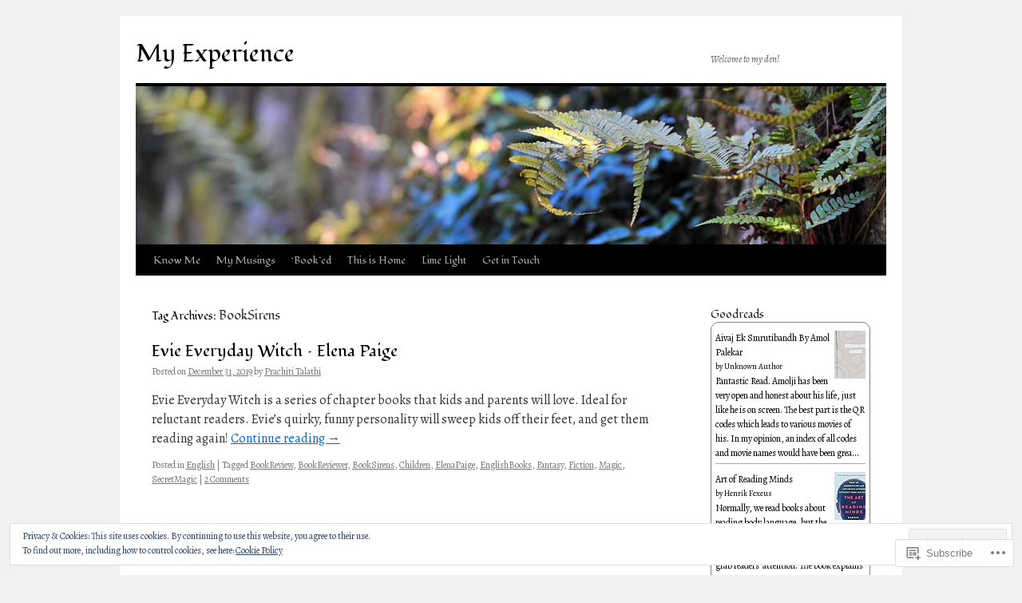

--- FILE ---
content_type: text/javascript; charset=utf-8
request_url: https://www.goodreads.com/review/custom_widget/15936919.Goodreads:%20read?cover_position=&cover_size=small&num_books=5&order=d&shelf=read&sort=date_added&widget_bg_transparent=&widget_id=15936919_read
body_size: 2125
content:
  var widget_code = '  <div class=\"gr_custom_container_15936919_read\">\n    <h2 class=\"gr_custom_header_15936919_read\">\n    <a style=\"text-decoration: none;\" rel=\"nofollow\" href=\"https://www.goodreads.com/review/list/15936919-prachiti-talathi-gandhi?shelf=read&amp;utm_medium=api&amp;utm_source=custom_widget\">Goodreads: read<\/a>\n    <\/h2>\n      <div class=\"gr_custom_each_container_15936919_read\">\n          <div class=\"gr_custom_book_container_15936919_read\">\n            <a title=\"Aivaj Ek Smrutibandh By Amol Palekar (ऐवज एक स्मृतिबंध - अमोल पालेकर )\" rel=\"nofollow\" href=\"https://www.goodreads.com/review/show/8130673670?utm_medium=api&amp;utm_source=custom_widget\"><img alt=\"Aivaj Ek Smrutibandh By Amol Palekar\" border=\"0\" src=\"https://s.gr-assets.com/assets/nophoto/book/50x75-1b903c9eac1b2ba789662c08a0ae41e6.png\" /><\/a>\n          <\/div>\n          <div class=\"gr_custom_rating_15936919_read\">\n            <span class=\" staticStars notranslate\" title=\"it was amazing\"><img alt=\"it was amazing\" src=\"https://s.gr-assets.com/images/layout/gr_red_star_active.png\" /><img alt=\"\" src=\"https://s.gr-assets.com/images/layout/gr_red_star_active.png\" /><img alt=\"\" src=\"https://s.gr-assets.com/images/layout/gr_red_star_active.png\" /><img alt=\"\" src=\"https://s.gr-assets.com/images/layout/gr_red_star_active.png\" /><img alt=\"\" src=\"https://s.gr-assets.com/images/layout/gr_red_star_active.png\" /><\/span>\n          <\/div>\n          <div class=\"gr_custom_title_15936919_read\">\n            <a rel=\"nofollow\" href=\"https://www.goodreads.com/review/show/8130673670?utm_medium=api&amp;utm_source=custom_widget\">Aivaj Ek Smrutibandh By Amol Palekar<\/a>\n          <\/div>\n          <div class=\"gr_custom_author_15936919_read\">\n            by <a rel=\"nofollow\" href=\"https://www.goodreads.com/author/show/22294257.Unknown_Author\">Unknown Author<\/a>\n          <\/div>\n          <div class=\"gr_custom_review_15936919_read\">\n            Fantastic Read. Amolji has been very open and honest about his life, just like he is on screen. The best part is the QR codes which leads to various movies of his. In my opinion, an index of all codes and movie names would have been grea...\n          <\/div>\n      <\/div>\n      <div class=\"gr_custom_each_container_15936919_read\">\n          <div class=\"gr_custom_book_container_15936919_read\">\n            <a title=\"Art of Reading Minds\" rel=\"nofollow\" href=\"https://www.goodreads.com/review/show/7876875177?utm_medium=api&amp;utm_source=custom_widget\"><img alt=\"Art of Reading Minds\" border=\"0\" src=\"https://i.gr-assets.com/images/S/compressed.photo.goodreads.com/books/1563763754l/43263479._SY75_.jpg\" /><\/a>\n          <\/div>\n          <div class=\"gr_custom_rating_15936919_read\">\n            <span class=\" staticStars notranslate\" title=\"really liked it\"><img alt=\"really liked it\" src=\"https://s.gr-assets.com/images/layout/gr_red_star_active.png\" /><img alt=\"\" src=\"https://s.gr-assets.com/images/layout/gr_red_star_active.png\" /><img alt=\"\" src=\"https://s.gr-assets.com/images/layout/gr_red_star_active.png\" /><img alt=\"\" src=\"https://s.gr-assets.com/images/layout/gr_red_star_active.png\" /><img alt=\"\" src=\"https://s.gr-assets.com/images/layout/gr_red_star_inactive.png\" /><\/span>\n          <\/div>\n          <div class=\"gr_custom_title_15936919_read\">\n            <a rel=\"nofollow\" href=\"https://www.goodreads.com/review/show/7876875177?utm_medium=api&amp;utm_source=custom_widget\">Art of Reading Minds<\/a>\n          <\/div>\n          <div class=\"gr_custom_author_15936919_read\">\n            by <a rel=\"nofollow\" href=\"https://www.goodreads.com/author/show/2956786.Henrik_Fexeus\">Henrik Fexeus<\/a>\n          <\/div>\n          <div class=\"gr_custom_review_15936919_read\">\n            Normally, we read books about reading body language, but the book here is talking about micro-body language. The title is designed in a way to grab readers\' attention. \n\nThe book explains reading a person using slight change in body lang...\n          <\/div>\n      <\/div>\n      <div class=\"gr_custom_each_container_15936919_read\">\n          <div class=\"gr_custom_book_container_15936919_read\">\n            <a title=\"The Laws of the Spirit World\" rel=\"nofollow\" href=\"https://www.goodreads.com/review/show/7388848405?utm_medium=api&amp;utm_source=custom_widget\"><img alt=\"The Laws of the Spirit World\" border=\"0\" src=\"https://i.gr-assets.com/images/S/compressed.photo.goodreads.com/books/1462889074l/30155350._SY75_.jpg\" /><\/a>\n          <\/div>\n          <div class=\"gr_custom_rating_15936919_read\">\n            <span class=\" staticStars notranslate\" title=\"really liked it\"><img alt=\"really liked it\" src=\"https://s.gr-assets.com/images/layout/gr_red_star_active.png\" /><img alt=\"\" src=\"https://s.gr-assets.com/images/layout/gr_red_star_active.png\" /><img alt=\"\" src=\"https://s.gr-assets.com/images/layout/gr_red_star_active.png\" /><img alt=\"\" src=\"https://s.gr-assets.com/images/layout/gr_red_star_active.png\" /><img alt=\"\" src=\"https://s.gr-assets.com/images/layout/gr_red_star_inactive.png\" /><\/span>\n          <\/div>\n          <div class=\"gr_custom_title_15936919_read\">\n            <a rel=\"nofollow\" href=\"https://www.goodreads.com/review/show/7388848405?utm_medium=api&amp;utm_source=custom_widget\">The Laws of the Spirit World<\/a>\n          <\/div>\n          <div class=\"gr_custom_author_15936919_read\">\n            by <a rel=\"nofollow\" href=\"https://www.goodreads.com/author/show/4338555.Khorshed_Bhavnagri\">Khorshed Bhavnagri<\/a>\n          <\/div>\n          <div class=\"gr_custom_review_15936919_read\">\n            या पुस्तकात आत्म्याच्या जगाच्या नियमांबद्दल खोरशेद भावनगरी यांना आलेल्या अनुभवांबद्दल लिहिलेलं आहे. अर्थात जर आत्मा आहे आणि शरीराच्या मृत्यूनंतर त्याला अस्तित्व असतं असं तुम्ही मानत असलात तरच या पुस्तकातल्या गोष्टींवर तुम्ही विश्वास ठेवा...\n          <\/div>\n      <\/div>\n      <div class=\"gr_custom_each_container_15936919_read\">\n          <div class=\"gr_custom_book_container_15936919_read\">\n            <a title=\"Bed of Arrows\" rel=\"nofollow\" href=\"https://www.goodreads.com/review/show/7293353576?utm_medium=api&amp;utm_source=custom_widget\"><img alt=\"Bed of Arrows\" border=\"0\" src=\"https://i.gr-assets.com/images/S/compressed.photo.goodreads.com/books/1722675071l/217124825._SY75_.jpg\" /><\/a>\n          <\/div>\n          <div class=\"gr_custom_rating_15936919_read\">\n            <span class=\" staticStars notranslate\" title=\"liked it\"><img alt=\"liked it\" src=\"https://s.gr-assets.com/images/layout/gr_red_star_active.png\" /><img alt=\"\" src=\"https://s.gr-assets.com/images/layout/gr_red_star_active.png\" /><img alt=\"\" src=\"https://s.gr-assets.com/images/layout/gr_red_star_active.png\" /><img alt=\"\" src=\"https://s.gr-assets.com/images/layout/gr_red_star_inactive.png\" /><img alt=\"\" src=\"https://s.gr-assets.com/images/layout/gr_red_star_inactive.png\" /><\/span>\n          <\/div>\n          <div class=\"gr_custom_title_15936919_read\">\n            <a rel=\"nofollow\" href=\"https://www.goodreads.com/review/show/7293353576?utm_medium=api&amp;utm_source=custom_widget\">Bed of Arrows<\/a>\n          <\/div>\n          <div class=\"gr_custom_author_15936919_read\">\n            by <a rel=\"nofollow\" href=\"https://www.goodreads.com/author/show/2742745.Kush_Bhargava\">Kush Bhargava<\/a>\n          <\/div>\n          <div class=\"gr_custom_review_15936919_read\">\n            I was hoping to get a different angle on Mahabharata but a little disappointed.\n          <\/div>\n      <\/div>\n      <div class=\"gr_custom_each_container_15936919_read\">\n          <div class=\"gr_custom_book_container_15936919_read\">\n            <a title=\"Scion of Ikshvaku (Ram Chandra, #1)\" rel=\"nofollow\" href=\"https://www.goodreads.com/review/show/7078801856?utm_medium=api&amp;utm_source=custom_widget\"><img alt=\"Scion of Ikshvaku\" border=\"0\" src=\"https://i.gr-assets.com/images/S/compressed.photo.goodreads.com/books/1428418378l/24709327._SX50_.jpg\" /><\/a>\n          <\/div>\n          <div class=\"gr_custom_rating_15936919_read\">\n            <span class=\" staticStars notranslate\" title=\"liked it\"><img alt=\"liked it\" src=\"https://s.gr-assets.com/images/layout/gr_red_star_active.png\" /><img alt=\"\" src=\"https://s.gr-assets.com/images/layout/gr_red_star_active.png\" /><img alt=\"\" src=\"https://s.gr-assets.com/images/layout/gr_red_star_active.png\" /><img alt=\"\" src=\"https://s.gr-assets.com/images/layout/gr_red_star_inactive.png\" /><img alt=\"\" src=\"https://s.gr-assets.com/images/layout/gr_red_star_inactive.png\" /><\/span>\n          <\/div>\n          <div class=\"gr_custom_title_15936919_read\">\n            <a rel=\"nofollow\" href=\"https://www.goodreads.com/review/show/7078801856?utm_medium=api&amp;utm_source=custom_widget\">Scion of Ikshvaku<\/a>\n          <\/div>\n          <div class=\"gr_custom_author_15936919_read\">\n            by <a rel=\"nofollow\" href=\"https://www.goodreads.com/author/show/4343092.Amish_Tripathi\">Amish Tripathi<\/a>\n          <\/div>\n          <div class=\"gr_custom_review_15936919_read\">\n            I read Marathi ebook of the same title.\n          <\/div>\n      <\/div>\n  <br style=\"clear: both\"/>\n  <center>\n    <a rel=\"nofollow\" href=\"https://www.goodreads.com/\"><img alt=\"goodreads.com\" style=\"border:0\" src=\"https://s.gr-assets.com/images/widget/widget_logo.gif\" /><\/a>\n  <\/center>\n  <noscript>\n    Share <a rel=\"nofollow\" href=\"https://www.goodreads.com/\">book reviews<\/a> and ratings with Prachiti, and even join a <a rel=\"nofollow\" href=\"https://www.goodreads.com/group\">book club<\/a> on Goodreads.\n  <\/noscript>\n  <\/div>\n'
  var widget_div = document.getElementById('gr_custom_widget_15936919_read')
  if (widget_div) {
    widget_div.innerHTML = widget_code
  }
  else {
    document.write(widget_code)
  }
